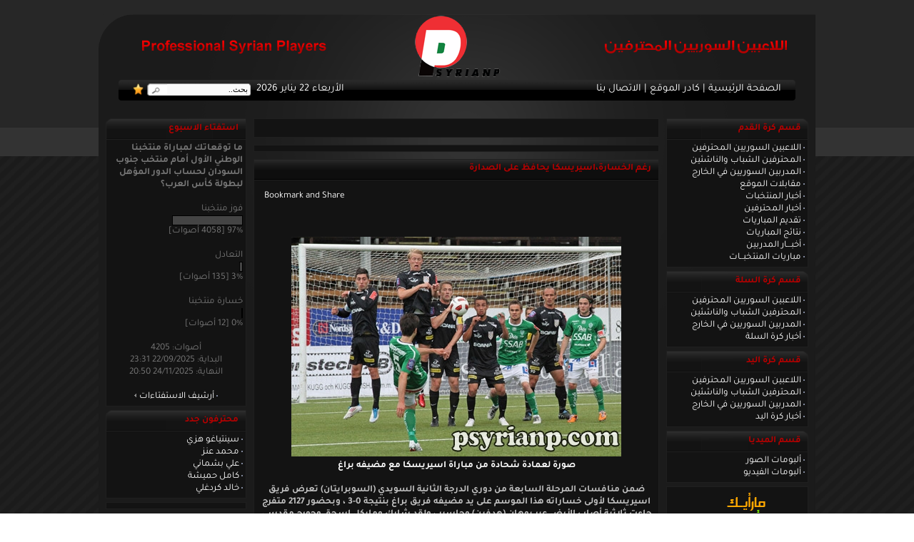

--- FILE ---
content_type: application/x-javascript
request_url: https://psyrianp.com/ar/includes/jscript.js
body_size: 350
content:
/* 
------------------------------------------
	Flipbox written by CrappoMan
	simonpatterson@dsl.pipex.com
------------------------------------------
*/
function flipBox(who) {
	var tmp; 
	if (document.images['b_' + who].src.indexOf('_on') == -1) { 
		tmp = document.images['b_' + who].src.replace('_off', '_on');
		document.getElementById('box_' + who).style.display = 'none';
		document.images['b_' + who].src = tmp;
	} else { 
		tmp = document.images['b_' + who].src.replace('_on', '_off');
		document.getElementById('box_' + who).style.display = 'block';
		document.images['b_' + who].src = tmp;
	} 
}

function addText(elname, wrap1, wrap2) {
	if (document.selection) { // for IE 
		var str = document.selection.createRange().text;
		document.forms['inputform'].elements[elname].focus();
		var sel = document.selection.createRange();
		sel.text = wrap1 + str + wrap2;
		return;
	} else if ((typeof document.forms['inputform'].elements[elname].selectionStart) != 'undefined') { // for Mozilla
		var txtarea = document.forms['inputform'].elements[elname];
		var selLength = txtarea.textLength;
		var selStart = txtarea.selectionStart;
		var selEnd = txtarea.selectionEnd;
		var oldScrollTop = txtarea.scrollTop;
		//if (selEnd == 1 || selEnd == 2)
		//selEnd = selLength;
		var s1 = (txtarea.value).substring(0,selStart);
		var s2 = (txtarea.value).substring(selStart, selEnd)
		var s3 = (txtarea.value).substring(selEnd, selLength);
		txtarea.value = s1 + wrap1 + s2 + wrap2 + s3;
		txtarea.selectionStart = s1.length;
		txtarea.selectionEnd = s1.length + s2.length + wrap1.length + wrap2.length;
		txtarea.scrollTop = oldScrollTop;
		txtarea.focus();
		return;
	} else {
		insertText(elname, wrap1 + wrap2);
	}
}

function insertText(elname, what) {
	if (document.forms['inputform'].elements[elname].createTextRange) {
		document.forms['inputform'].elements[elname].focus();
		document.selection.createRange().duplicate().text = what;
	} else if ((typeof document.forms['inputform'].elements[elname].selectionStart) != 'undefined') { // for Mozilla
		var tarea = document.forms['inputform'].elements[elname];
		var selEnd = tarea.selectionEnd;
		var txtLen = tarea.value.length;
		var txtbefore = tarea.value.substring(0,selEnd);
		var txtafter =  tarea.value.substring(selEnd, txtLen);
		var oldScrollTop = tarea.scrollTop;
		tarea.value = txtbefore + what + txtafter;
		tarea.selectionStart = txtbefore.length + what.length;
		tarea.selectionEnd = txtbefore.length + what.length;
		tarea.scrollTop = oldScrollTop;
		tarea.focus();
	} else {
		document.forms['inputform'].elements[elname].value += what;
		document.forms['inputform'].elements[elname].focus();
	}
}

function show_hide(msg_id) {
	msg_id.style.display = msg_id.style.display == 'none' ? 'block' : 'none';
}